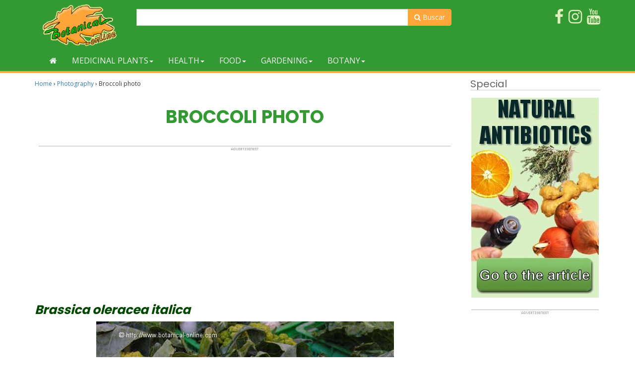

--- FILE ---
content_type: text/html; charset=utf-8
request_url: https://www.google.com/recaptcha/api2/aframe
body_size: 264
content:
<!DOCTYPE HTML><html><head><meta http-equiv="content-type" content="text/html; charset=UTF-8"></head><body><script nonce="zn8dsregQbfkgai8xYXWdA">/** Anti-fraud and anti-abuse applications only. See google.com/recaptcha */ try{var clients={'sodar':'https://pagead2.googlesyndication.com/pagead/sodar?'};window.addEventListener("message",function(a){try{if(a.source===window.parent){var b=JSON.parse(a.data);var c=clients[b['id']];if(c){var d=document.createElement('img');d.src=c+b['params']+'&rc='+(localStorage.getItem("rc::a")?sessionStorage.getItem("rc::b"):"");window.document.body.appendChild(d);sessionStorage.setItem("rc::e",parseInt(sessionStorage.getItem("rc::e")||0)+1);localStorage.setItem("rc::h",'1768878116005');}}}catch(b){}});window.parent.postMessage("_grecaptcha_ready", "*");}catch(b){}</script></body></html>

--- FILE ---
content_type: application/javascript; charset=utf-8
request_url: https://fundingchoicesmessages.google.com/f/AGSKWxW1uAfIBL-UxfVKZWVPmor8Dk6sSJVPxLopmKe7zWlO83NCE92PKCDgPbVTfxC56ewHuI48hiXK_zy6VC7E_vKKTLpG6piSpRwZWh4tGSqDDgNcWycLMhfQbHd9xQM4IQ5QySenFNBv9fPCT_DDFdAhaxVyukYTzuejWc1W2QhKdEuQYrniy-KNxCiJ/_/ads_openx_/topad./propadbl./ad-inserter-/adblock_detector2.
body_size: -1290
content:
window['e60060eb-925f-4538-91de-18234976d389'] = true;